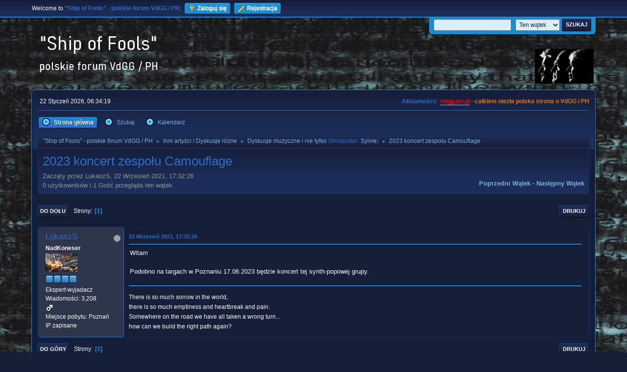

--- FILE ---
content_type: text/html; charset=UTF-8
request_url: https://vdgg.art.pl/forum/index.php?PHPSESSID=7ebc55df94e6c8ed9e6b6833ed22930b&topic=1989.0
body_size: 5616
content:
<!DOCTYPE html>
<html lang="pl-PL">
<head>
	<meta charset="UTF-8">
	<link rel="stylesheet" href="https://vdgg.art.pl/forum/Themes/Blue_Space2.1.2a/css/minified_7629cc85472faeb0192d080ff140fd84.css?smf216_1750967224">
	<style>
	img.avatar { max-width: 65px !important; max-height: 65px !important; }
	
	</style>
	<script>
		var smf_theme_url = "https://vdgg.art.pl/forum/Themes/Blue_Space2.1.2a";
		var smf_default_theme_url = "https://vdgg.art.pl/forum/Themes/default";
		var smf_images_url = "https://vdgg.art.pl/forum/Themes/Blue_Space2.1.2a/images";
		var smf_smileys_url = "https://vdgg.art.pl/forum/Smileys";
		var smf_smiley_sets = "default,classic,aaron,akyhne,fugue,alienine";
		var smf_smiley_sets_default = "akyhne";
		var smf_avatars_url = "https://vdgg.art.pl/forum/avatars";
		var smf_scripturl = "https://vdgg.art.pl/forum/index.php?PHPSESSID=7ebc55df94e6c8ed9e6b6833ed22930b&amp;";
		var smf_iso_case_folding = false;
		var smf_charset = "UTF-8";
		var smf_session_id = "ac2392146222e2dbe7926fa0f5462d97";
		var smf_session_var = "b234d44ed2b0";
		var smf_member_id = 0;
		var ajax_notification_text = 'Ładowanie...';
		var help_popup_heading_text = 'Zagubiłeś się? Pozwól mi wyjaśnić:';
		var banned_text = 'Przepraszamy Gość, zostałeś zbanowany na tym forum!';
		var smf_txt_expand = 'Rozwiń';
		var smf_txt_shrink = 'Zwiń';
		var smf_collapseAlt = 'Ukryj';
		var smf_expandAlt = 'Pokaż';
		var smf_quote_expand = false;
		var allow_xhjr_credentials = false;
	</script>
	<script src="https://ajax.googleapis.com/ajax/libs/jquery/3.6.3/jquery.min.js"></script>
	<script src="https://vdgg.art.pl/forum/Themes/default/scripts/jquery.sceditor.bbcode.min.js?smf216_1750967224"></script>
	<script src="https://vdgg.art.pl/forum/Themes/Blue_Space2.1.2a/scripts/minified_9f70d81ddca1de930045c02f588d302f.js?smf216_1750967224"></script>
	<script src="https://vdgg.art.pl/forum/Themes/Blue_Space2.1.2a/scripts/minified_c450495f9af49152717e2b715c413b1f.js?smf216_1750967224" defer></script>
	<script>
		var smf_smileys_url = 'https://vdgg.art.pl/forum/Smileys/akyhne';
		var bbc_quote_from = 'Cytat';
		var bbc_quote = 'Cytat';
		var bbc_search_on = 'w';
	var smf_you_sure ='Na pewno chcesz to zrobić?';
	</script>
	<title>2023 koncert zespołu Camouflage</title>
	<meta name="viewport" content="width=device-width, initial-scale=1">
	<meta property="og:site_name" content=""Ship of Fools" - polskie forum VdGG / PH">
	<meta property="og:title" content="2023 koncert zespołu Camouflage">
	<meta property="og:url" content="https://vdgg.art.pl/forum/index.php/topic,1989.0.html?PHPSESSID=7ebc55df94e6c8ed9e6b6833ed22930b">
	<meta property="og:description" content="2023 koncert zespołu Camouflage">
	<meta name="description" content="2023 koncert zespołu Camouflage">
	<meta name="theme-color" content="#557EA0">
	<link rel="canonical" href="https://vdgg.art.pl/forum/index.php?topic=1989.0">
	<link rel="help" href="https://vdgg.art.pl/forum/index.php?PHPSESSID=7ebc55df94e6c8ed9e6b6833ed22930b&amp;action=help">
	<link rel="contents" href="https://vdgg.art.pl/forum/index.php?PHPSESSID=7ebc55df94e6c8ed9e6b6833ed22930b&amp;">
	<link rel="search" href="https://vdgg.art.pl/forum/index.php?PHPSESSID=7ebc55df94e6c8ed9e6b6833ed22930b&amp;action=search">
	<link rel="alternate" type="application/rss+xml" title="&quot;Ship of Fools&quot; - polskie forum VdGG / PH - RSS" href="https://vdgg.art.pl/forum/index.php?PHPSESSID=7ebc55df94e6c8ed9e6b6833ed22930b&amp;action=.xml;type=rss2;board=9">
	<link rel="alternate" type="application/atom+xml" title="&quot;Ship of Fools&quot; - polskie forum VdGG / PH - Atom" href="https://vdgg.art.pl/forum/index.php?PHPSESSID=7ebc55df94e6c8ed9e6b6833ed22930b&amp;action=.xml;type=atom;board=9">
	<link rel="index" href="https://vdgg.art.pl/forum/index.php/board,9.0.html?PHPSESSID=7ebc55df94e6c8ed9e6b6833ed22930b">
        <!-- App Indexing for Google Search -->
        <link href="android-app://com.quoord.tapatalkpro.activity/tapatalk/vdgg.art.pl/forum/?location=topic&amp;fid=9&amp;tid=1989&amp;perpage=15&amp;page=1&amp;channel=google-indexing" rel="alternate" />
        <link href="ios-app://307880732/tapatalk/vdgg.art.pl/forum/?location=topic&amp;fid=9&amp;tid=1989&amp;perpage=15&amp;page=1&amp;channel=google-indexing" rel="alternate" />
        
        <link href="https://groups.tapatalk-cdn.com/static/manifest/manifest.json" rel="manifest">
        
        <meta name="apple-itunes-app" content="app-id=307880732, affiliate-data=at=10lR7C, app-argument=tapatalk://vdgg.art.pl/forum/?location=topic&fid=9&tid=1989&perpage=15&page=1" />
        
</head>
<body id="chrome" class="action_messageindex board_9">
<div id="footerfix">
	<div id="top_section">
		<div class="inner_wrap">
			<ul class="floatleft" id="top_info">
				<li class="welcome">
					Welcome to <strong>&quot;Ship of Fools&quot; - polskie forum VdGG / PH</strong>.
				</li>
				<li class="button_login">
					<a href="https://vdgg.art.pl/forum/index.php?PHPSESSID=7ebc55df94e6c8ed9e6b6833ed22930b&amp;action=login" class="open" onclick="return reqOverlayDiv(this.href, 'Zaloguj się', 'login');">
						<span class="main_icons login"></span>
						<span class="textmenu">Zaloguj się</span>
					</a>
				</li>
				<li class="button_signup">
					<a href="https://vdgg.art.pl/forum/index.php?PHPSESSID=7ebc55df94e6c8ed9e6b6833ed22930b&amp;action=signup" class="open">
						<span class="main_icons regcenter"></span>
						<span class="textmenu">Rejestracja</span>
					</a>
				</li>
			</ul>
			<form id="languages_form" method="get" class="floatright">
				<select id="language_select" name="language" onchange="this.form.submit()">
					<option value="english">English</option>
					<option value="polish" selected="selected">Polski</option>
				</select>
				<noscript>
					<input type="submit" value="Wykonaj!">
				</noscript>
			</form>
			<form id="search_form" class="floatright" action="https://vdgg.art.pl/forum/index.php?PHPSESSID=7ebc55df94e6c8ed9e6b6833ed22930b&amp;action=search2" method="post" accept-charset="UTF-8">
				<input type="search" name="search" value="">&nbsp;
				<select name="search_selection">
					<option value="all">Całe Forum </option>
					<option value="topic" selected>Ten wątek</option>
					<option value="board">To forum</option>
				</select>
				<input type="hidden" name="sd_topic" value="1989">
				<input type="submit" name="search2" value="Szukaj" class="button">
				<input type="hidden" name="advanced" value="0">
			</form>
		</div><!-- .inner_wrap -->
	</div><!-- #top_section -->
	<div id="header">
		<h1 class="forumtitle">
 <a href="https://vdgg.art.pl/forum/index.php?PHPSESSID=7ebc55df94e6c8ed9e6b6833ed22930b&amp;"><img src="https://vdgg.art.pl/forum/Themes/Blue_Space2.1.2a/images/logo.png" alt=""Ship of Fools" - polskie forum VdGG / PH" title=""Ship of Fools" - polskie forum VdGG / PH" /></a>
 </h1>
		<img id="smflogo" src="https://vdgg.art.pl/forum/Themes/Blue_Space2.1.2a/images/logop.jpg" alt="Simple Machines Forum" title="Simple Machines Forum">
	</div>
	<div id="wrapper">
		<div id="upper_section">
			<div id="inner_section">
				<div id="inner_wrap" class="hide_720">
					<div class="user">
						<time datetime="2026-01-22T05:34:19Z">22 Styczeń 2026, 06:34:19</time>
					</div>
					<div class="news">
						<h2>Aktualności: </h2>
						<p><b><span style="color: red;" class="bbc_color"><a href="http://vdgg.art.pl" class="bbc_link" target="_blank" rel="noopener">vdgg.art.pl</a></span><span style="color: #EA7500;" class="bbc_color"> - całkiem niezła polska strona o VdGG i PH</span></b></p>
					</div>
				</div>
				<a class="mobile_user_menu">
					<span class="menu_icon"></span>
					<span class="text_menu">Menu główne</span>
				</a>
				<div id="main_menu">
					<div id="mobile_user_menu" class="popup_container">
						<div class="popup_window description">
							<div class="popup_heading">Menu główne
								<a href="javascript:void(0);" class="main_icons hide_popup"></a>
							</div>
							
					<ul class="dropmenu menu_nav">
						<li class="button_home">
							<a class="active" href="https://vdgg.art.pl/forum/index.php?PHPSESSID=7ebc55df94e6c8ed9e6b6833ed22930b&amp;">
								<span class="main_icons home"></span><span class="textmenu">Strona główna</span>
							</a>
						</li>
						<li class="button_search">
							<a href="https://vdgg.art.pl/forum/index.php?PHPSESSID=7ebc55df94e6c8ed9e6b6833ed22930b&amp;action=search">
								<span class="main_icons search"></span><span class="textmenu">Szukaj</span>
							</a>
						</li>
						<li class="button_calendar">
							<a href="https://vdgg.art.pl/forum/index.php?PHPSESSID=7ebc55df94e6c8ed9e6b6833ed22930b&amp;action=calendar">
								<span class="main_icons calendar"></span><span class="textmenu">Kalendarz</span>
							</a>
						</li>
					</ul><!-- .menu_nav -->
						</div>
					</div>
				</div>
				<div class="navigate_section">
					<ul>
						<li>
							<a href="https://vdgg.art.pl/forum/index.php?PHPSESSID=7ebc55df94e6c8ed9e6b6833ed22930b&amp;"><span>&quot;Ship of Fools&quot; - polskie forum VdGG / PH</span></a>
						</li>
						<li>
							<span class="dividers"> &#9658; </span>
							<a href="https://vdgg.art.pl/forum/index.php?PHPSESSID=7ebc55df94e6c8ed9e6b6833ed22930b&amp;#c5"><span>Inni artyści / Dyskusje różne</span></a>
						</li>
						<li>
							<span class="dividers"> &#9658; </span>
							<a href="https://vdgg.art.pl/forum/index.php/board,9.0.html?PHPSESSID=7ebc55df94e6c8ed9e6b6833ed22930b"><span>Dyskusje muzyczne i nie tylko</span></a> <span class="board_moderators">(Moderator: <a href="https://vdgg.art.pl/forum/index.php?PHPSESSID=7ebc55df94e6c8ed9e6b6833ed22930b&amp;action=profile;u=39" title="Moderator działu">Sylvie</a>)</span>
						</li>
						<li class="last">
							<span class="dividers"> &#9658; </span>
							<a href="https://vdgg.art.pl/forum/index.php/topic,1989.0.html?PHPSESSID=7ebc55df94e6c8ed9e6b6833ed22930b"><span>2023 koncert zespołu Camouflage</span></a>
						</li>
					</ul>
				</div><!-- .navigate_section -->
			</div><!-- #inner_section -->
		</div><!-- #upper_section -->
		<div id="content_section">
			<div id="main_content_section">
		<div id="display_head" class="information">
			<h2 class="display_title">
				<span id="top_subject">2023 koncert zespołu Camouflage</span>
			</h2>
			<p>Zaczęty przez LukaszS, 22 Wrzesień 2021, 17:32:26</p>
			<span class="nextlinks floatright"><a href="https://vdgg.art.pl/forum/index.php/topic,1989.0/prev_next,prev.html?PHPSESSID=7ebc55df94e6c8ed9e6b6833ed22930b#new">Poprzedni wątek</a> - <a href="https://vdgg.art.pl/forum/index.php/topic,1989.0/prev_next,next.html?PHPSESSID=7ebc55df94e6c8ed9e6b6833ed22930b#new">Następny wątek</a></span>
			<p>0 użytkowników i 1 Gość przegląda ten wątek.
			</p>
		</div><!-- #display_head -->
		
		<div class="pagesection top">
			
		<div class="buttonlist floatright">
			
				<a class="button button_strip_print" href="https://vdgg.art.pl/forum/index.php?PHPSESSID=7ebc55df94e6c8ed9e6b6833ed22930b&amp;action=printpage;topic=1989.0"  rel="nofollow">Drukuj</a>
		</div>
			 
			<div class="pagelinks floatleft">
				<a href="#bot" class="button">Do dołu</a>
				<span class="pages">Strony</span><span class="current_page">1</span> 
			</div>
		<div class="mobile_buttons floatright">
			<a class="button mobile_act">Akcje użytkownika</a>
			
		</div>
		</div>
		<div id="forumposts">
			<form action="https://vdgg.art.pl/forum/index.php?PHPSESSID=7ebc55df94e6c8ed9e6b6833ed22930b&amp;action=quickmod2;topic=1989.0" method="post" accept-charset="UTF-8" name="quickModForm" id="quickModForm" onsubmit="return oQuickModify.bInEditMode ? oQuickModify.modifySave('ac2392146222e2dbe7926fa0f5462d97', 'b234d44ed2b0') : false">
				<div class="windowbg" id="msg63569">
					
					<div class="post_wrapper">
						<div class="poster">
							<h4>
								<span class="off" title="Offline"></span>
								<a href="https://vdgg.art.pl/forum/index.php?PHPSESSID=7ebc55df94e6c8ed9e6b6833ed22930b&amp;action=profile;u=15" title="Zobacz profil LukaszS">LukaszS</a>
							</h4>
							<ul class="user_info">
								<li class="membergroup">NadKoneser</li>
								<li class="avatar">
									<a href="https://vdgg.art.pl/forum/index.php?PHPSESSID=7ebc55df94e6c8ed9e6b6833ed22930b&amp;action=profile;u=15"><img class="avatar" src="https://vdgg.art.pl/forum/custom_avatar/avatar_15_1755967407.png" alt=""></a>
								</li>
								<li class="icons"><img src="https://vdgg.art.pl/forum/Themes/Blue_Space2.1.2a/images/membericons/icongmod.png" alt="*"><img src="https://vdgg.art.pl/forum/Themes/Blue_Space2.1.2a/images/membericons/icongmod.png" alt="*"><img src="https://vdgg.art.pl/forum/Themes/Blue_Space2.1.2a/images/membericons/icongmod.png" alt="*"><img src="https://vdgg.art.pl/forum/Themes/Blue_Space2.1.2a/images/membericons/icongmod.png" alt="*"></li>
								<li class="postgroup">Ekspert-wyjadacz</li>
								<li class="postcount">Wiadomości: 3,208</li>
								<li class="im_icons">
									<ol>
										<li class="custom cust_gender"><span class=" main_icons gender_1" title="Mężczyzna"></span></li>
									</ol>
								</li>
								<li class="profile">
									<ol class="profile_icons">
									</ol>
								</li><!-- .profile -->
								<li class="custom cust_loca">Miejsce pobytu: Poznań</li>
								<li class="poster_ip">IP zapisane</li>
							</ul>
						</div><!-- .poster -->
						<div class="postarea">
							<div class="keyinfo">
								<div id="subject_63569" class="subject_title subject_hidden">
									<a href="https://vdgg.art.pl/forum/index.php?PHPSESSID=7ebc55df94e6c8ed9e6b6833ed22930b&amp;msg=63569" rel="nofollow">2023 koncert zespołu Camouflage</a>
								</div>
								
								<div class="postinfo">
									<span class="messageicon"  style="position: absolute; z-index: -1;">
										<img src="https://vdgg.art.pl/forum/Themes/Blue_Space2.1.2a/images/post/xx.png" alt="">
									</span>
									<a href="https://vdgg.art.pl/forum/index.php?PHPSESSID=7ebc55df94e6c8ed9e6b6833ed22930b&amp;msg=63569" rel="nofollow" title="2023 koncert zespołu Camouflage" class="smalltext">22 Wrzesień 2021, 17:32:26</a>
									<span class="spacer"></span>
									<span class="smalltext modified floatright" id="modified_63569">
									</span>
								</div>
								<div id="msg_63569_quick_mod"></div>
							</div><!-- .keyinfo -->
							<div class="post">
								<div class="inner" data-msgid="63569" id="msg_63569">
									Witam<br /><br />Podobno na targach w Poznaniu 17.06.2023 będzie koncert tej synth-popowej grupy.
								</div>
							</div><!-- .post -->
							<div class="under_message">
							</div><!-- .under_message -->
						</div><!-- .postarea -->
						<div class="moderatorbar">
							<div class="signature" id="msg_63569_signature">
								There is so much sorrow in the world,<br>there is so much emptiness and heartbreak and pain.<br>Somewhere on the road we have all taken a wrong turn...<br>how can we build the right path again?
							</div>
						</div><!-- .moderatorbar -->
					</div><!-- .post_wrapper -->
				</div><!-- $message[css_class] -->
				<hr class="post_separator">
			</form>
		</div><!-- #forumposts -->
		<div class="pagesection">
			
		<div class="buttonlist floatright">
			
				<a class="button button_strip_print" href="https://vdgg.art.pl/forum/index.php?PHPSESSID=7ebc55df94e6c8ed9e6b6833ed22930b&amp;action=printpage;topic=1989.0"  rel="nofollow">Drukuj</a>
		</div>
			 
			<div class="pagelinks floatleft">
				<a href="#main_content_section" class="button" id="bot">Do góry</a>
				<span class="pages">Strony</span><span class="current_page">1</span> 
			</div>
		<div class="mobile_buttons floatright">
			<a class="button mobile_act">Akcje użytkownika</a>
			
		</div>
		</div>
				<div class="navigate_section">
					<ul>
						<li>
							<a href="https://vdgg.art.pl/forum/index.php?PHPSESSID=7ebc55df94e6c8ed9e6b6833ed22930b&amp;"><span>&quot;Ship of Fools&quot; - polskie forum VdGG / PH</span></a>
						</li>
						<li>
							<span class="dividers"> &#9658; </span>
							<a href="https://vdgg.art.pl/forum/index.php?PHPSESSID=7ebc55df94e6c8ed9e6b6833ed22930b&amp;#c5"><span>Inni artyści / Dyskusje różne</span></a>
						</li>
						<li>
							<span class="dividers"> &#9658; </span>
							<a href="https://vdgg.art.pl/forum/index.php/board,9.0.html?PHPSESSID=7ebc55df94e6c8ed9e6b6833ed22930b"><span>Dyskusje muzyczne i nie tylko</span></a> <span class="board_moderators">(Moderator: <a href="https://vdgg.art.pl/forum/index.php?PHPSESSID=7ebc55df94e6c8ed9e6b6833ed22930b&amp;action=profile;u=39" title="Moderator działu">Sylvie</a>)</span>
						</li>
						<li class="last">
							<span class="dividers"> &#9658; </span>
							<a href="https://vdgg.art.pl/forum/index.php/topic,1989.0.html?PHPSESSID=7ebc55df94e6c8ed9e6b6833ed22930b"><span>2023 koncert zespołu Camouflage</span></a>
						</li>
					</ul>
				</div><!-- .navigate_section -->
		<div id="moderationbuttons">
			
		</div>
		<div id="display_jump_to"></div>
		<div id="mobile_action" class="popup_container">
			<div class="popup_window description">
				<div class="popup_heading">
					Akcje użytkownika
					<a href="javascript:void(0);" class="main_icons hide_popup"></a>
				</div>
				
		<div class="buttonlist">
			
				<a class="button button_strip_print" href="https://vdgg.art.pl/forum/index.php?PHPSESSID=7ebc55df94e6c8ed9e6b6833ed22930b&amp;action=printpage;topic=1989.0"  rel="nofollow">Drukuj</a>
		</div>
			</div>
		</div>
		<script>
			if ('XMLHttpRequest' in window)
			{
				var oQuickModify = new QuickModify({
					sScriptUrl: smf_scripturl,
					sClassName: 'quick_edit',
					bShowModify: true,
					iTopicId: 1989,
					sTemplateBodyEdit: '\n\t\t\t\t\t\t<div id="quick_edit_body_container">\n\t\t\t\t\t\t\t<div id="error_box" class="error"><' + '/div>\n\t\t\t\t\t\t\t<textarea class="editor" name="message" rows="12" tabindex="1">%body%<' + '/textarea><br>\n\t\t\t\t\t\t\t<input type="hidden" name="b234d44ed2b0" value="ac2392146222e2dbe7926fa0f5462d97">\n\t\t\t\t\t\t\t<input type="hidden" name="topic" value="1989">\n\t\t\t\t\t\t\t<input type="hidden" name="msg" value="%msg_id%">\n\t\t\t\t\t\t\t<div class="righttext quickModifyMargin">\n\t\t\t\t\t\t\t\t<input type="submit" name="post" value="Zapisz" tabindex="2" onclick="return oQuickModify.modifySave(\'ac2392146222e2dbe7926fa0f5462d97\', \'b234d44ed2b0\');" accesskey="s" class="button"> <input type="submit" name="cancel" value="Anuluj" tabindex="3" onclick="return oQuickModify.modifyCancel();" class="button">\n\t\t\t\t\t\t\t<' + '/div>\n\t\t\t\t\t\t<' + '/div>',
					sTemplateSubjectEdit: '<input type="text" name="subject" value="%subject%" size="80" maxlength="80" tabindex="4">',
					sTemplateBodyNormal: '%body%',
					sTemplateSubjectNormal: '<a hr'+'ef="' + smf_scripturl + '?topic=1989.msg%msg_id%#msg%msg_id%" rel="nofollow">%subject%<' + '/a>',
					sTemplateTopSubject: '%subject%',
					sTemplateReasonEdit: 'Powód edycji: <input type="text" name="modify_reason" value="%modify_reason%" size="80" maxlength="80" tabindex="5" class="quickModifyMargin">',
					sTemplateReasonNormal: '%modify_text',
					sErrorBorderStyle: '1px solid red'
				});

				aJumpTo[aJumpTo.length] = new JumpTo({
					sContainerId: "display_jump_to",
					sJumpToTemplate: "<label class=\"smalltext jump_to\" for=\"%select_id%\">Skocz do<" + "/label> %dropdown_list%",
					iCurBoardId: 9,
					iCurBoardChildLevel: 0,
					sCurBoardName: "Dyskusje muzyczne i nie tylko",
					sBoardChildLevelIndicator: "==",
					sBoardPrefix: "=> ",
					sCatSeparator: "-----------------------------",
					sCatPrefix: "",
					sGoButtonLabel: "Idź"
				});

				aIconLists[aIconLists.length] = new IconList({
					sBackReference: "aIconLists[" + aIconLists.length + "]",
					sIconIdPrefix: "msg_icon_",
					sScriptUrl: smf_scripturl,
					bShowModify: true,
					iBoardId: 9,
					iTopicId: 1989,
					sSessionId: smf_session_id,
					sSessionVar: smf_session_var,
					sLabelIconList: "Ikona wiadomości",
					sBoxBackground: "transparent",
					sBoxBackgroundHover: "#ffffff",
					iBoxBorderWidthHover: 1,
					sBoxBorderColorHover: "#adadad" ,
					sContainerBackground: "#ffffff",
					sContainerBorder: "1px solid #adadad",
					sItemBorder: "1px solid #ffffff",
					sItemBorderHover: "1px dotted gray",
					sItemBackground: "transparent",
					sItemBackgroundHover: "#e0e0f0"
				});
			}
		</script>
			</div><!-- #main_content_section -->
		</div><!-- #content_section -->
	</div><!-- #wrapper -->
</div><!-- #footerfix -->
	<div id="footer">
		<div class="inner_wrap">
		<ul>
			<li class="floatright"><a href="https://vdgg.art.pl/forum/index.php?PHPSESSID=7ebc55df94e6c8ed9e6b6833ed22930b&amp;action=help">Pomoc</a> | <a href="https://vdgg.art.pl/forum/index.php?PHPSESSID=7ebc55df94e6c8ed9e6b6833ed22930b&amp;action=agreement">Warunki i zasady</a> | <a href="#header">Do góry &#9650;</a></li>
		<li class="floatright clear">Strona utworzona w 0.019 sekund z 19 zapytaniami.</li>
			<li class="copyright"><a href="https://vdgg.art.pl/forum/index.php?PHPSESSID=7ebc55df94e6c8ed9e6b6833ed22930b&amp;action=credits" title="License" target="_blank" rel="noopener">SMF 2.1.6 &copy; 2025</a>, <a href="https://www.simplemachines.org" title="Simple Machines" target="_blank" rel="noopener">Simple Machines</a></li>
						<li>Web Designs by: <a href="https://shadesweb.com" target="_blank" class="new_win">ShadesWeb.com</a></li>
		</ul>
		</div>
	</div><!-- #footer -->
<script>
window.addEventListener("DOMContentLoaded", function() {
	function triggerCron()
	{
		$.get('https://vdgg.art.pl/forum' + "/cron.php?ts=1769060055");
	}
	window.setTimeout(triggerCron, 1);
		$.sceditor.locale["pl"] = {
			"Width (optional):": "Szerokość (opcjonalna):",
			"Height (optional):": "Wysokość (opcjonalna):",
			"Insert": "Wstaw",
			"Description (optional):": "Opis (opcjonalny)",
			"Rows:": "Wierszy:",
			"Cols:": "Kolumn:",
			"URL:": "URL:",
			"E-mail:": "E-mail:",
			"Video URL:": "URL filmu:",
			"More": "Więcej",
			"Close": "Zamknij",
			dateFormat: "miesiąc/dzień/rok"
		};
});
</script>
</body>
</html>